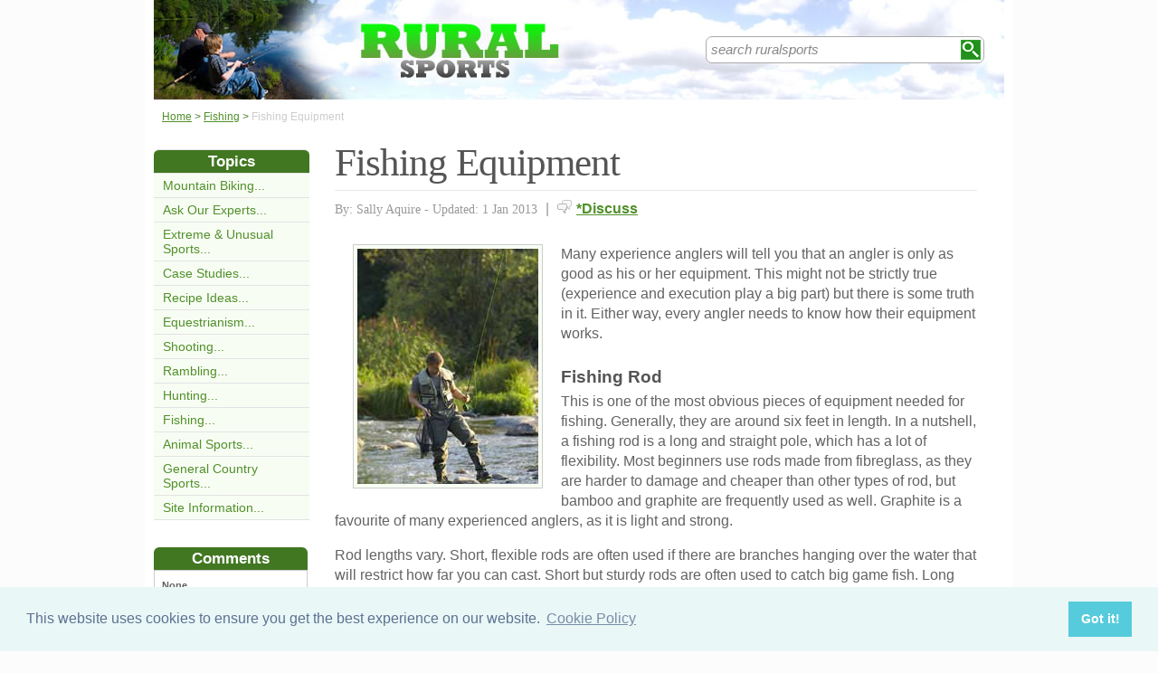

--- FILE ---
content_type: text/html;charset=UTF-8
request_url: https://www.ruralsports.co.uk/fishing-equipment.html
body_size: 7009
content:
<!-- ensure slug -->
<!-- special-case: site information category -->
<!-- Is this slug a Category? (case-insensitive) -->
<!-- (fall through = it’s an article; pick the view) -->
<!-- at the top of the page (before any use) -->
<!-- IMPORTANT: legacy code uses 'articleid' -->
<!-- Useful defaults for POST handling -->
<!-- Canonical image variables (one place only) -->
<!-- URL path (no leading slash) -->
<!-- Filesystem paths for FileExists() -->
<!-- Pick the best existing image for this article -->
<!-- MainCategory = 'Z' -> CatZ -->
<!DOCTYPE html PUBLIC "-//W3C//DTD XHTML 1.0 Transitional//EN" "https://www.w3.org/TR/xhtml1/DTD/xhtml1-transitional.dtd">
<html xmlns="https://www.w3.org/1999/xhtml">
<head>
<title>Fishing Equipment</title>
<meta name="description" content="This article describes the basic fishing equipment that all new anglers should have. " />
<meta name="keywords" content="fishing equipment, fishing rods, fishing lines, fishing hooks, fishing bait" />
<meta http-equiv="Content-Type" content="text/html; charset=utf-8" />
<link rel="shortcut icon" href="/favicon.ico" type="image/x-icon" />
<link rel="stylesheet" href="stylesheets/ruralsports.css" type="text/css" media=screen>
<link rel="stylesheet" href="/stylesheetprint.cfm" type="text/css" media="print" />
<link href='https://fonts.googleapis.com/css?family=Lobster' rel='stylesheet' type='text/css'>
<link rel="alternate" type="application/rss+xml" title="RSS" href="/ruralsportsrss.xml" />
<link rel="image_src"
href="/images/11517.jpg" />
<link rel="stylesheet" type="text/css" href="https://cdn.jsdelivr.net/npm/cookieconsent@3/build/cookieconsent.min.css" />
<script src="plugins/hint-textbox.js" type="text/javascript"></script>
<link rel="canonical" href="/fishing-equipment.html" />
<script src="https://ajax.googleapis.com/ajax/libs/jquery/1.7.2/jquery.min.js" type="text/javascript"></script>
<script src="jcarousellite_1.0.1c4.js" type="text/javascript"></script>
<script type="text/javascript">
$(function() {
$(".newsticker-jcarousellite").jCarouselLite({
vertical: true,
hoverPause:true,
visible: 3,
auto:4000,
speed:1500,
scroll:-1
});
});
</script>
<!-- Umami -->
<script defer src="https://cloud.umami.is/script.js" data-website-id="730dd2a9-e980-4192-bda5-c3a96aaf30dd"></script>
<!-- Default Statcounter code for Content Network http://www.separateddads.co.uk
-->
<script type="text/javascript">
var sc_project=13183498; 
var sc_invisible=1; 
var sc_security="9b42a073"; 
</script>
<script type="text/javascript"
src="https://www.statcounter.com/counter/counter.js" async></script>
<!-- End of Statcounter Code -->
<meta http-equiv="Expires" content="Sat, 06 May 2023 10:38:39 GMT" /><meta http-equiv="Cache-Control" content="private" /><meta http-equiv="Pragma" content="no-cache" /></head>
<body>
<div class="SWouter">
<div class="SWinner">
<div class="SWsearch">
<form method="post" action="/search.html"><table class="SWtable"><tr style="height:22px; width:300px"><td height="22"><input type="text" name="criteria" value="search ruralsports" size="10" class="hintTextbox" style="width:270px; font-size:1.5em; border:none" /></td><td><input type="image" class="SearchButton" src="/scheme2/searchwide.gif" alt="Search" style="height:22px; width:22px" name="goSearch" /></td></tr></table></form>
</div>
</div>
</div>
<div class="innerbody"> 
<div class="header" style="margin-bottom:0px"></div>
<div class="location"><a href="/" style="text-decoration:underline">Home</a> &#62; <a href="/FishingCategory.html" style="text-decoration:underline">Fishing</a> &#62; <span style="color:#CCCCCC">Fishing Equipment</span></div>
<div style="float:right; width:720px; padding: 0px 40px 0 0"> 
<div class="mainright">
<script src="https://cdn.jsdelivr.net/npm/cookieconsent@3/build/cookieconsent.min.js" data-cfasync="false"></script>
<script>
window.cookieconsent.initialise({
"palette": {
"popup": {
"background": "#eaf7f7",
"text": "#5c7291"
},
"button": {
"background": "#56cbdb",
"text": "#ffffff"
}
},
"content": {
"link": "Cookie Policy",
"href": "cookies.html"
}
});
</script>
<h1 style="padding:10px 0 5px 0">Fishing Equipment</h1>
<div style= "width:100%; text-align:left; font-size: 0.85em; line-height:1.3em; margin:0px 0 30px 0; color:#999999;">
<div style= "border-top: 1px #e9e9e9 solid; width:100%; margin: 0px 0 10px 0"></div>
<span style = "font-weight:normal; font-family:Georgia, 'Times New Roman', Times, serif">By: Sally Aquire - Updated: 1 Jan 2013</span>
<span style = "font-size:1.2em; padding:0 5px 0 5px">|</span> <span style = "color:#666666"><span style="margin-bottom: -3px; clear:none; padding-right:5px"><img src="images/comments.png" alt="comments" /></span><a href="#Addcomment" style="font-weight:bold; font-size:1.15em">*Discuss</a></span>
<div style="float:right; display:inline-block; width:60px">
<g:plusone size="medium">&nbsp;</g:plusone>
</div>
<div style="float:right; display:inline-block">
</script>
</div>
<div style="float:right; display:inline-block">
<iframe src="https://www.facebook.com/plugins/like.php?app_id=232378820120284&amp;href=http%3A%2F%2Fwww.ruralsports.co.uk/fishing-equipment.html&amp;send=false&amp;layout=button_count&amp;width=85&amp;show_faces=false&amp;action=like&amp;colorscheme=light&amp;font&amp;height=21" scrolling="no" frameborder="0" style="border:none; overflow:hidden; width:85px; height:21px;" allowTransparency="true"></iframe>
</div>
</div>
<div style="clear:none; float:left; padding:0 20px 10px 20px;">
<div style="padding:4px; border:#ccc 1px solid; background:#f8fdf4">
<img width="200"
height="260"
src="/images/11517.jpg"
alt="Fishing&#x20;Equipment&#x20;Fishing&#x20;Rods&#x20;Fishing" />
</div>
</div>
<p>Many experience anglers will tell you that an angler is only as good as his or her equipment. This might not be strictly true (experience and execution play a big part) but there is some truth in it. Either way, every angler needs to know how their equipment works.</p><p><h4>Fishing Rod</h4>This is one of the most obvious pieces of equipment needed for fishing. Generally, they are around six feet in length. In a nutshell, a fishing rod is a long and straight pole, which has a lot of flexibility. Most beginners use rods made from fibreglass, as they are harder to damage and cheaper than other types of rod, but bamboo and graphite are frequently used as well. Graphite is a favourite of many experienced anglers, as it is light and strong.</p><p>Rod lengths vary. Short, flexible rods are often used if there are branches hanging over the water that will restrict how far you can cast. Short but sturdy rods are often used to catch big game fish. Long rods are often used in moderate winds. It is the rod's diameter that affects how flexible it is, and as you might expect, the heavier the fish, the more robust the rod needs to be.</p><p>Handles are made from cork or foam. The most reliable way to decide which suits you best is testing them before you buy.</p><p>The reel seat (as the name suggests) refers to the place at which the reel is attached to the rest of the rod. To attach it, you simply need to place the reel in it and tighten it up manually.</p>
<p><h4>Reels</h4>There are four main types of reels: spin cast, spinning, bait cast and fly. Spinning reels are one of the most popular types, but spin-cast are better for beginners. Each reel works with a different kind of rod.</p><p><h4>Lines</h4>The options can be overwhelming, so it's useful to have a good basic understanding of fishing lines. Most are called 'monofilament' (mono for short) and are made from nylon. The type of line needed depends on a number of factors: the type of fish you're hoping to catch, the water in which you will be fishing, and whether there is vegetation (or other potential restrictions) in the water. This will help to tailor your equipment to the environment in which you'll be fishing. The more vegetation there is, the stronger your line needs to be.</p><p><h4>Hooks</h4>Hooks generally consist of several different parts. The eye is the part at which the hook is tied to the line. The point is where you put the bait, as well as being the part that enters the mouth of a fish once it's been caught. The barb ensures that the hook cannot easily leave the mouth once this happens. If you don't want to keep the fish, you might want to remove the barb (by pushing it down with pliers) so that the fish to easy to remove from the hook. This often makes it harder to catch a fish though. Match the hook to the size of the fish - the smaller the fish, the smaller the hook.</p><p><h4>Bait</h4>Bait is used to lure fish. Nightcrawlers and earthworms are two of the best options. It's best to use a small earthworm is your target is a small fish, and vice versa. Be careful not to weight the hook down too much though if you're after a large fish. Store them in a cool place that won't get wet and take them out of the container once you've finished with them - if you leave them in, the smell will be awful!</p><p>Minnows are close behind earthworms in terms of popular live bait. They are also best matched to the size of the fish. Keep them in a minnow bucket full of lake or river water while you're fishing, and change this water once an hour (preferably more) to stop them from dying. As with any bait, they will not attract fish if they are no longer alive. Worms from your garden are another good option.</p><p><h4>Additional Extras</h4>A pair of pliers will often come in handy when removing hooks from fish that you've caught.</p><p></p>
<a name="comments"></a>
<div class="container" style="width:710px; height:25px; padding:0; font-size:1em; font-weight:bold; clear:both">
<div style="display:inline-block; width:150px;">
</div>
<div style="display:inline-block;width:120px; float:right; text-align:right; padding-right:20px">
</div>
</div>
<div style="padding: 10px 0px 10px 0px">
<span style="font-weight:bold; font-size:1.15em; color:#417721">Related Articles in the 'Fishing' Category...</span>
<ul>
<li><a href="fishing-holidays-locations.html" class="articlebody"><u>Fishing - The Best Locations and Holidays</u></a></li>
<li><a href="getting-started-in-fishing.html" class="articlebody"><u>Getting Started in Fishing</u></a></li>
<li><a href="respecting-the-environment.html" class="articlebody"><u>Respecting The Environment</u></a></li>
<li><a href="getting-a-permit-and-license.html" class="articlebody"><u>Getting a Permit and License</u></a></li>
<li><a href="fishing-safety-tips.html" class="articlebody"><u>Fishing Safety Tips</u></a></li>
<li><a href="angling-holidays.html" class="articlebody"><u>All About Angling Holidays</u></a></li>
<li><a href="types-of-fishing.html" class="articlebody"><u>Types of Fishing</u></a></li>
<li><a href="fishing-clothing.html" class="articlebody"><u>Recommended Clothing For Fishing</u></a></li>
<li><a href="angling-clubs.html" class="articlebody"><u>Getting Involved With Angling Clubs</u></a></li>
</ul>
</div>
<!--copyscapeskip-->
<a name="Addcomment"></a>
<div style="margin-bottom: 25px; border-bottom:1px #cccccc solid; margin-top:30px">
<div style="font-weight:bold; font-size:1.25em; padding-bottom:5px; overflow:hidden; color:#417721">Share Your Story, Join the Discussion or Seek Advice..</div> 
</div>
<div style="padding:10px 0 20px 0; font-size:0.85em;">
<!-- the form -->
<form name="AddComments"
method="post"
action="/readarticlewideright.cfm?articleid=fishing-equipment">
<input type="hidden" name="articleid" value="fishing-equipment">
<!-- your other inputs ... -->
<div style="font-size:1.1em">Why not be the first to leave a comment for discussion, ask for advice or share your story...
<p>
If you'd like to ask a question one of our experts (workload permitting) or a helpful reader hopefully can help you... We also love comments and interesting stories </div>
</p>
</div>
<div style="border-top:#cccccc 1px solid; font-size:0.85em; color:#999999; padding-top:15px">
<div class ="container" style="padding-bottom: 7px">
<div style="width:80px; float:left; text-align:right; padding: 0 10px 0 0px; color:#333333">Title:</div>
<div style="width:75px; float:left"><a name="Newcomment"></a><select name="Title" size="1" width ="40" class ="textentry" value ="">
<option value = "" selected></option>
<option value = "Miss">Miss</option>
<option value = "Ms">Ms</option>
<option value = "Mrs">Mrs</option>
<option value = "Mr">Mr</option>
<option value = "Dr">Dr</option>
<option value = "Revd">Rev'd</option>
<option value = "Prof">Prof.</option>
<option value = "Prof">Other</option>
</select>
</div><div style="float:left; color:#333333">(never shown)</div><div class="dataerror"
style="display:none;">
! Enter a Title
</div>
</div>
<div class ="container" style="padding-bottom: 7px">
<div class = "datalabel">Firstname:</div>
<div style="float:left"><input type="text" name="Firstname" style="width:235px" class ="textentry" value = "" /></div>
<div style="float:left; color:#333333; padding-left:10px">(never shown)</div><div class="dataerror" style="display:none;">! Enter a Firstname</div>
</div>
<div class ="container" style="padding-bottom: 7px">
<div class = "datalabel">Surname:</div>
<div style="float:left"><input type="text" name="Surname" class ="textentry"
value = "" style="width:235px"/></div><div style="float:left; color:#333333; padding-left:10px">(never shown)</div><div class="dataerror" style="display:none;">! Enter a Surname</div>
</div>
<div class ="container" style="padding-bottom:7px">
<div class = "datalabel">Email:</div>
<div style="float:left"><input type="text" name="email" style="width:235px" width="330" class ="textentry" value = ""></div><div style="float:left; color:#333333; padding-left:10px">(never shown)</div><div class="dataerror" style="display:none;">! Enter a Valid Email Address</div>
</div>
<div class ="container" style="padding-bottom:7px">
<div class = "datalabel">Nickname:</div>
<div style="float:left"><input type="text" name="name" style="width:235px" class ="textentry" value = "" /></div><div style="float:left; color:#333333; padding-left:10px">(shown)</div><div class="dataerror" style="display:none;">! Enter a Nickname</div>
</div>
<div class ="container" style="padding-bottom:15px">
<div class = "datalabel">Comment:</div>
<div style="width:475px; float:left"><textarea name = "comments" cols = "80" rows ="20" class ="textentry" style="height:180px; font-family:Arial, Helvetica, sans-serif; font-size:1.1em"></textarea></div><div class="dataerror" style="display:none;">! Enter a Comment</div></div>
<div class ="container" style="padding-bottom:7px">
<div class = "datalabel">Validate:</div>
<div style="float:left">
<img src="captchas/18.png" /></div>
<div style="float:left; padding: 0 10px 0 20px;"><div style="padding-left:10px; float:left">Enter word:<br /><input type="text" name="validate" size="10" class ="textentry" value = "" /></div><div class="dataerror" style="display:none;">! Validation Incorrect</div></div>
</div>
<div class="container" style="padding:40px 0px 20px 0px; width:100%; height:25px">
<div style="padding-left: 80px">
<input type="submit" value="Add Comment" name = "AddCommentx" class="r5" style="border:1px solid #cccccc; color:#ffffff; background-color:#9fbd8c; font-weight:bold; padding: 1px 20px 1px 20px; font-family:Arial, Helvetica, sans-serif; font-size:1.15em" />
<input type="hidden" name="captchaid" value="18" />
</div>
</div>
</div>
</form>
</div>
</div> 
<div class="mainleft">
<div class="sbarhead">Topics</div>
<div class="sbar" onclick="window.location.href='/mountain-biking-category.html'"><a href="/mountain-biking-category.html" class="lilink" style="text-decoration:none">Mountain Biking...</a></div> <div class="sbar" onclick="window.location.href='/AskOurExpertsCategory.html'"><a href="/AskOurExpertsCategory.html" class="lilink" style="text-decoration:none">Ask Our Experts...</a></div> <div class="sbar" onclick="window.location.href='/extreme-unusual-sports-category.html'"><a href="/extreme-unusual-sports-category.html" class="lilink" style="text-decoration:none">Extreme &amp; Unusual Sports...</a></div> <div class="sbar" onclick="window.location.href='/case-studies-category.html'"><a href="/case-studies-category.html" class="lilink" style="text-decoration:none">Case Studies...</a></div> <div class="sbar" onclick="window.location.href='/recipe-ideas-category.html'"><a href="/recipe-ideas-category.html" class="lilink" style="text-decoration:none">Recipe Ideas...</a></div> <div class="sbar" onclick="window.location.href='/EquestrianismCategory.html'"><a href="/EquestrianismCategory.html" class="lilink" style="text-decoration:none">Equestrianism...</a></div> <div class="sbar" onclick="window.location.href='/ShootingCategory.html'"><a href="/ShootingCategory.html" class="lilink" style="text-decoration:none">Shooting...</a></div> <div class="sbar" onclick="window.location.href='/RamblingCategory.html'"><a href="/RamblingCategory.html" class="lilink" style="text-decoration:none">Rambling...</a></div> <div class="sbar" onclick="window.location.href='/HuntingCategory.html'"><a href="/HuntingCategory.html" class="lilink" style="text-decoration:none">Hunting...</a></div> <div class="sbar" onclick="window.location.href='/FishingCategory.html'"><a href="/FishingCategory.html" class="lilink" style="text-decoration:none">Fishing...</a></div> <div class="sbar" onclick="window.location.href='/AnimalSportsCategory.html'"><a href="/AnimalSportsCategory.html" class="lilink" style="text-decoration:none">Animal Sports...</a></div> <div class="sbar" onclick="window.location.href='/GeneralCountrySportsCategory.html'"><a href="/GeneralCountrySportsCategory.html" class="lilink" style="text-decoration:none">General Country Sports...</a></div> 
<div class="sbar" onclick="window.location.href='/SiteInformationCategory.html'"><a href="/SiteInformationCategory.html" class="lilink" style="text-decoration:none">Site Information...</a></div>
<div class="CF1">Comments</div>
<div id="comment-feeder">
<div class="newsticker-jcarousellite">
<ul>
<li>
<div class="CF7">
<span class="CF3">None</span><br>
<span class="CF4"><a href="/shooting-rules-and-regulations.html" style="font-weight:bold">Re: Shooting Rules and Regulations</a></span><br />
My local farmer holds a regular reared bird shoot. However deer, foxes , pigeons, rooks, crows etc are also slaughtered on a&#8230;<br>
<div class="CF6" style="padding-top:2px"><img src="images/comments.png" style="margin-bottom:-5px; padding-right:5px">4 August 2025 </div>
</div>
</li>
<li>
<div class="CF7">
<span class="CF3">freddythefox </span><br>
<span class="CF4"><a href="/arguments-for-hunting.html" style="font-weight:bold">Re: Arguments For Hunting</a></span><br />
As someone who researches many subjects my mind is turning to something most people probably haven't considered. It's possible that the&#8230;<br>
<div class="CF6" style="padding-top:2px"><img src="images/comments.png" style="margin-bottom:-5px; padding-right:5px">3 September 2024 </div>
</div>
</li>
<li>
<div class="CF7">
<span class="CF3">Tats</span><br>
<span class="CF4"><a href="/arguments-for-hunting.html" style="font-weight:bold">Re: Arguments For Hunting</a></span><br />
Think if I was a fox I would rather be given the chance to escape a pack of hounds than being shot no chance at all .<br>
<div class="CF6" style="padding-top:2px"><img src="images/comments.png" style="margin-bottom:-5px; padding-right:5px">16 March 2023 </div>
</div>
</li>
<li>
<div class="CF7">
<span class="CF3">Thara </span><br>
<span class="CF4"><a href="/top-tips-for-choosing-livery-yard.html" style="font-weight:bold">Re: Top Tips for Choosing a Livery Yard</a></span><br />
Heya. I recommend making a set of notes. Find out as much as possible in order to make a informed decision. Ask them&#8230;<br>
<div class="CF6" style="padding-top:2px"><img src="images/comments.png" style="margin-bottom:-5px; padding-right:5px">3 March 2023 </div>
</div>
</li>
<li>
<div class="CF7">
<span class="CF3">Jazz</span><br>
<span class="CF4"><a href="/game-and-grouse-shooting.html" style="font-weight:bold">Re: Game &amp; Grouse Shooting</a></span><br />
Hi, we live in a small parcel of land in the middle of a large commercial shooting estate in Scotland. We have horses, goats poultry&#8230;<br>
<div class="CF6" style="padding-top:2px"><img src="images/comments.png" style="margin-bottom:-5px; padding-right:5px">20 November 2022 </div>
</div>
</li>
<li>
<div class="CF7">
<span class="CF3">Upset</span><br>
<span class="CF4"><a href="/can-neighbour-shoot-birds-fall-into-garden.html" style="font-weight:bold">Re: Can a Neighbour Shoot Birds That Fall Into My Garden?</a></span><br />
I live in a built up area and my neighbour shoots ring neck doves that land in my garden they are&#8230;<br>
<div class="CF6" style="padding-top:2px"><img src="images/comments.png" style="margin-bottom:-5px; padding-right:5px">17 May 2022 </div>
</div>
</li>
<li>
<div class="CF7">
<span class="CF3">Hello</span><br>
<span class="CF4"><a href="/types-of-riding.html" style="font-weight:bold">Re: Types of Riding</a></span><br />
I’m just starting out and I’m not sure what style I should do but I’m leaning towards dressage!!!<br>
<div class="CF6" style="padding-top:2px"><img src="images/comments.png" style="margin-bottom:-5px; padding-right:5px">14 August 2020 </div>
</div>
</li>
<li>
<div class="CF7">
<span class="CF3">Colin</span><br>
<span class="CF4"><a href="/shooting-seasons.html" style="font-weight:bold">Re: Shooting Seasons</a></span><br />
Are you allowed to shoot pheasant on the 1st of February? Or does it stop at midnight on the 31st? <br>
<div class="CF6" style="padding-top:2px"><img src="images/comments.png" style="margin-bottom:-5px; padding-right:5px">29 January 2020 </div>
</div>
</li>
<li>
<div class="CF7">
<span class="CF3">Mr. S</span><br>
<span class="CF4"><a href="/shooting-rules-and-regulations.html" style="font-weight:bold">Re: Shooting Rules and Regulations</a></span><br />
I have a neibour who thinks it’s ok to use a shotgun at 9.30 am on a Sunday within 50mts of my house, time the law was changed !<br>
<div class="CF6" style="padding-top:2px"><img src="images/comments.png" style="margin-bottom:-5px; padding-right:5px">24 November 2019 </div>
</div>
</li>
<li>
<div class="CF7">
<span class="CF3">Nippy</span><br>
<span class="CF4"><a href="/shooting-seasons.html" style="font-weight:bold">Re: Shooting Seasons</a></span><br />
Hi i live on a estate in the country side, they have many shoots going on and shot keeps coming down on us while ion the garden ,is there anything&#8230;<br>
<div class="CF6" style="padding-top:2px"><img src="images/comments.png" style="margin-bottom:-5px; padding-right:5px">13 September 2019 </div>
</div>
</li>
</ul>
</div>
</div>
<div style="width:100%; margin-top:20px"></div>


--- FILE ---
content_type: text/css;charset=UTF-8
request_url: https://www.ruralsports.co.uk/stylesheetprint.cfm
body_size: 1
content:
<meta http-equiv="Expires" content="Sat, 06 May 2023 10:38:40 GMT" /><meta http-equiv="Cache-Control" content="private" /><meta http-equiv="Pragma" content="no-cache" />body {width:100% float:left; font-family:Arial, Helvetica, sans-serif; color:#000000; background: none; margin: 0 ! important; overflow:visible;}
.innerbody {font-family:Arial, Helvetica, sans-serif; color:#000000; background: none; padding: 0 ! important; overflow:visible; width:100%; float:left;}
.mainleft{width:0%; clear:none ! important; overflow: hidden; display:none;}
.mainright {font-size:12pt; font-family:Arial, Helvetica, sans-serif; color:#000000; background: none; padding: 30px 0 0 0 ! important; overflow:visible; width:750px; float:left ! important; clear:none ! important;}
.header {display:none;}
.containerR {display:none;}
.break {display:none;}
.hintTextbox {display:none;}
.SearchButton {display:none;}
.menulist {display: none;}
.r7 {display: none;}
.gad {display: none;}
img.floatLeft {float: left; margin: 0px 10px 0px 20px;}
.printh1 {display:block}
h1, h2, h3, h4, h5 {color:#000000;}
a {color:#000000;}
